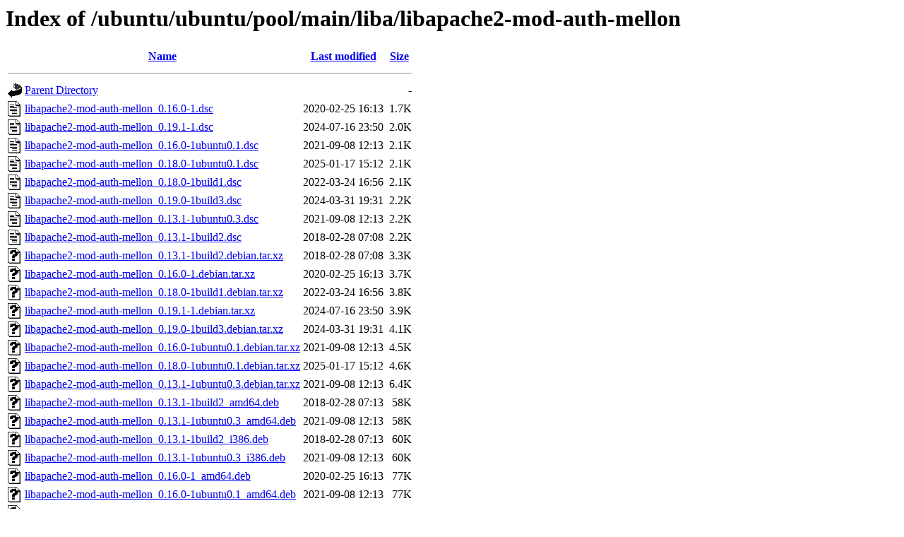

--- FILE ---
content_type: text/html;charset=UTF-8
request_url: http://us.archive.ubuntu.com/ubuntu/ubuntu/pool/main/liba/libapache2-mod-auth-mellon/?C=S;O=A
body_size: 1093
content:
<!DOCTYPE HTML PUBLIC "-//W3C//DTD HTML 3.2 Final//EN">
<html>
 <head>
  <title>Index of /ubuntu/ubuntu/pool/main/liba/libapache2-mod-auth-mellon</title>
 </head>
 <body>
<h1>Index of /ubuntu/ubuntu/pool/main/liba/libapache2-mod-auth-mellon</h1>
  <table>
   <tr><th valign="top"><img src="/icons/blank.gif" alt="[ICO]"></th><th><a href="?C=N;O=A">Name</a></th><th><a href="?C=M;O=A">Last modified</a></th><th><a href="?C=S;O=D">Size</a></th></tr>
   <tr><th colspan="4"><hr></th></tr>
<tr><td valign="top"><img src="/icons/back.gif" alt="[PARENTDIR]"></td><td><a href="/ubuntu/ubuntu/pool/main/liba/">Parent Directory</a></td><td>&nbsp;</td><td align="right">  - </td></tr>
<tr><td valign="top"><img src="/icons/text.gif" alt="[TXT]"></td><td><a href="libapache2-mod-auth-mellon_0.16.0-1.dsc">libapache2-mod-auth-mellon_0.16.0-1.dsc</a></td><td align="right">2020-02-25 16:13  </td><td align="right">1.7K</td></tr>
<tr><td valign="top"><img src="/icons/text.gif" alt="[TXT]"></td><td><a href="libapache2-mod-auth-mellon_0.19.1-1.dsc">libapache2-mod-auth-mellon_0.19.1-1.dsc</a></td><td align="right">2024-07-16 23:50  </td><td align="right">2.0K</td></tr>
<tr><td valign="top"><img src="/icons/text.gif" alt="[TXT]"></td><td><a href="libapache2-mod-auth-mellon_0.16.0-1ubuntu0.1.dsc">libapache2-mod-auth-mellon_0.16.0-1ubuntu0.1.dsc</a></td><td align="right">2021-09-08 12:13  </td><td align="right">2.1K</td></tr>
<tr><td valign="top"><img src="/icons/text.gif" alt="[TXT]"></td><td><a href="libapache2-mod-auth-mellon_0.18.0-1ubuntu0.1.dsc">libapache2-mod-auth-mellon_0.18.0-1ubuntu0.1.dsc</a></td><td align="right">2025-01-17 15:12  </td><td align="right">2.1K</td></tr>
<tr><td valign="top"><img src="/icons/text.gif" alt="[TXT]"></td><td><a href="libapache2-mod-auth-mellon_0.18.0-1build1.dsc">libapache2-mod-auth-mellon_0.18.0-1build1.dsc</a></td><td align="right">2022-03-24 16:56  </td><td align="right">2.1K</td></tr>
<tr><td valign="top"><img src="/icons/text.gif" alt="[TXT]"></td><td><a href="libapache2-mod-auth-mellon_0.19.0-1build3.dsc">libapache2-mod-auth-mellon_0.19.0-1build3.dsc</a></td><td align="right">2024-03-31 19:31  </td><td align="right">2.2K</td></tr>
<tr><td valign="top"><img src="/icons/text.gif" alt="[TXT]"></td><td><a href="libapache2-mod-auth-mellon_0.13.1-1ubuntu0.3.dsc">libapache2-mod-auth-mellon_0.13.1-1ubuntu0.3.dsc</a></td><td align="right">2021-09-08 12:13  </td><td align="right">2.2K</td></tr>
<tr><td valign="top"><img src="/icons/text.gif" alt="[TXT]"></td><td><a href="libapache2-mod-auth-mellon_0.13.1-1build2.dsc">libapache2-mod-auth-mellon_0.13.1-1build2.dsc</a></td><td align="right">2018-02-28 07:08  </td><td align="right">2.2K</td></tr>
<tr><td valign="top"><img src="/icons/unknown.gif" alt="[   ]"></td><td><a href="libapache2-mod-auth-mellon_0.13.1-1build2.debian.tar.xz">libapache2-mod-auth-mellon_0.13.1-1build2.debian.tar.xz</a></td><td align="right">2018-02-28 07:08  </td><td align="right">3.3K</td></tr>
<tr><td valign="top"><img src="/icons/unknown.gif" alt="[   ]"></td><td><a href="libapache2-mod-auth-mellon_0.16.0-1.debian.tar.xz">libapache2-mod-auth-mellon_0.16.0-1.debian.tar.xz</a></td><td align="right">2020-02-25 16:13  </td><td align="right">3.7K</td></tr>
<tr><td valign="top"><img src="/icons/unknown.gif" alt="[   ]"></td><td><a href="libapache2-mod-auth-mellon_0.18.0-1build1.debian.tar.xz">libapache2-mod-auth-mellon_0.18.0-1build1.debian.tar.xz</a></td><td align="right">2022-03-24 16:56  </td><td align="right">3.8K</td></tr>
<tr><td valign="top"><img src="/icons/unknown.gif" alt="[   ]"></td><td><a href="libapache2-mod-auth-mellon_0.19.1-1.debian.tar.xz">libapache2-mod-auth-mellon_0.19.1-1.debian.tar.xz</a></td><td align="right">2024-07-16 23:50  </td><td align="right">3.9K</td></tr>
<tr><td valign="top"><img src="/icons/unknown.gif" alt="[   ]"></td><td><a href="libapache2-mod-auth-mellon_0.19.0-1build3.debian.tar.xz">libapache2-mod-auth-mellon_0.19.0-1build3.debian.tar.xz</a></td><td align="right">2024-03-31 19:31  </td><td align="right">4.1K</td></tr>
<tr><td valign="top"><img src="/icons/unknown.gif" alt="[   ]"></td><td><a href="libapache2-mod-auth-mellon_0.16.0-1ubuntu0.1.debian.tar.xz">libapache2-mod-auth-mellon_0.16.0-1ubuntu0.1.debian.tar.xz</a></td><td align="right">2021-09-08 12:13  </td><td align="right">4.5K</td></tr>
<tr><td valign="top"><img src="/icons/unknown.gif" alt="[   ]"></td><td><a href="libapache2-mod-auth-mellon_0.18.0-1ubuntu0.1.debian.tar.xz">libapache2-mod-auth-mellon_0.18.0-1ubuntu0.1.debian.tar.xz</a></td><td align="right">2025-01-17 15:12  </td><td align="right">4.6K</td></tr>
<tr><td valign="top"><img src="/icons/unknown.gif" alt="[   ]"></td><td><a href="libapache2-mod-auth-mellon_0.13.1-1ubuntu0.3.debian.tar.xz">libapache2-mod-auth-mellon_0.13.1-1ubuntu0.3.debian.tar.xz</a></td><td align="right">2021-09-08 12:13  </td><td align="right">6.4K</td></tr>
<tr><td valign="top"><img src="/icons/unknown.gif" alt="[   ]"></td><td><a href="libapache2-mod-auth-mellon_0.13.1-1build2_amd64.deb">libapache2-mod-auth-mellon_0.13.1-1build2_amd64.deb</a></td><td align="right">2018-02-28 07:13  </td><td align="right"> 58K</td></tr>
<tr><td valign="top"><img src="/icons/unknown.gif" alt="[   ]"></td><td><a href="libapache2-mod-auth-mellon_0.13.1-1ubuntu0.3_amd64.deb">libapache2-mod-auth-mellon_0.13.1-1ubuntu0.3_amd64.deb</a></td><td align="right">2021-09-08 12:13  </td><td align="right"> 58K</td></tr>
<tr><td valign="top"><img src="/icons/unknown.gif" alt="[   ]"></td><td><a href="libapache2-mod-auth-mellon_0.13.1-1build2_i386.deb">libapache2-mod-auth-mellon_0.13.1-1build2_i386.deb</a></td><td align="right">2018-02-28 07:13  </td><td align="right"> 60K</td></tr>
<tr><td valign="top"><img src="/icons/unknown.gif" alt="[   ]"></td><td><a href="libapache2-mod-auth-mellon_0.13.1-1ubuntu0.3_i386.deb">libapache2-mod-auth-mellon_0.13.1-1ubuntu0.3_i386.deb</a></td><td align="right">2021-09-08 12:13  </td><td align="right"> 60K</td></tr>
<tr><td valign="top"><img src="/icons/unknown.gif" alt="[   ]"></td><td><a href="libapache2-mod-auth-mellon_0.16.0-1_amd64.deb">libapache2-mod-auth-mellon_0.16.0-1_amd64.deb</a></td><td align="right">2020-02-25 16:13  </td><td align="right"> 77K</td></tr>
<tr><td valign="top"><img src="/icons/unknown.gif" alt="[   ]"></td><td><a href="libapache2-mod-auth-mellon_0.16.0-1ubuntu0.1_amd64.deb">libapache2-mod-auth-mellon_0.16.0-1ubuntu0.1_amd64.deb</a></td><td align="right">2021-09-08 12:13  </td><td align="right"> 77K</td></tr>
<tr><td valign="top"><img src="/icons/unknown.gif" alt="[   ]"></td><td><a href="libapache2-mod-auth-mellon_0.19.1-1_amd64.deb">libapache2-mod-auth-mellon_0.19.1-1_amd64.deb</a></td><td align="right">2024-07-16 23:51  </td><td align="right"> 79K</td></tr>
<tr><td valign="top"><img src="/icons/unknown.gif" alt="[   ]"></td><td><a href="libapache2-mod-auth-mellon_0.19.0-1build3_amd64.deb">libapache2-mod-auth-mellon_0.19.0-1build3_amd64.deb</a></td><td align="right">2024-03-31 19:33  </td><td align="right"> 79K</td></tr>
<tr><td valign="top"><img src="/icons/unknown.gif" alt="[   ]"></td><td><a href="libapache2-mod-auth-mellon_0.19.1-1_amd64v3.deb">libapache2-mod-auth-mellon_0.19.1-1_amd64v3.deb</a></td><td align="right">2025-10-02 07:32  </td><td align="right"> 79K</td></tr>
<tr><td valign="top"><img src="/icons/unknown.gif" alt="[   ]"></td><td><a href="libapache2-mod-auth-mellon_0.18.0-1build1_amd64.deb">libapache2-mod-auth-mellon_0.18.0-1build1_amd64.deb</a></td><td align="right">2022-03-24 16:56  </td><td align="right"> 83K</td></tr>
<tr><td valign="top"><img src="/icons/unknown.gif" alt="[   ]"></td><td><a href="libapache2-mod-auth-mellon_0.18.0-1ubuntu0.1_amd64.deb">libapache2-mod-auth-mellon_0.18.0-1ubuntu0.1_amd64.deb</a></td><td align="right">2025-01-17 15:12  </td><td align="right"> 84K</td></tr>
<tr><td valign="top"><img src="/icons/compressed.gif" alt="[   ]"></td><td><a href="libapache2-mod-auth-mellon_0.13.1.orig.tar.gz">libapache2-mod-auth-mellon_0.13.1.orig.tar.gz</a></td><td align="right">2017-07-10 05:24  </td><td align="right">136K</td></tr>
<tr><td valign="top"><img src="/icons/compressed.gif" alt="[   ]"></td><td><a href="libapache2-mod-auth-mellon_0.18.0.orig.tar.gz">libapache2-mod-auth-mellon_0.18.0.orig.tar.gz</a></td><td align="right">2021-12-10 18:29  </td><td align="right">897K</td></tr>
<tr><td valign="top"><img src="/icons/compressed.gif" alt="[   ]"></td><td><a href="libapache2-mod-auth-mellon_0.16.0.orig.tar.gz">libapache2-mod-auth-mellon_0.16.0.orig.tar.gz</a></td><td align="right">2020-02-25 16:13  </td><td align="right">931K</td></tr>
<tr><td valign="top"><img src="/icons/compressed.gif" alt="[   ]"></td><td><a href="libapache2-mod-auth-mellon_0.19.1.orig.tar.gz">libapache2-mod-auth-mellon_0.19.1.orig.tar.gz</a></td><td align="right">2024-07-16 23:50  </td><td align="right">935K</td></tr>
<tr><td valign="top"><img src="/icons/compressed.gif" alt="[   ]"></td><td><a href="libapache2-mod-auth-mellon_0.19.0.orig.tar.gz">libapache2-mod-auth-mellon_0.19.0.orig.tar.gz</a></td><td align="right">2024-01-13 23:25  </td><td align="right">935K</td></tr>
   <tr><th colspan="4"><hr></th></tr>
</table>
<address>Apache/2.4.52 (Ubuntu) Server at us.archive.ubuntu.com Port 80</address>
</body></html>
